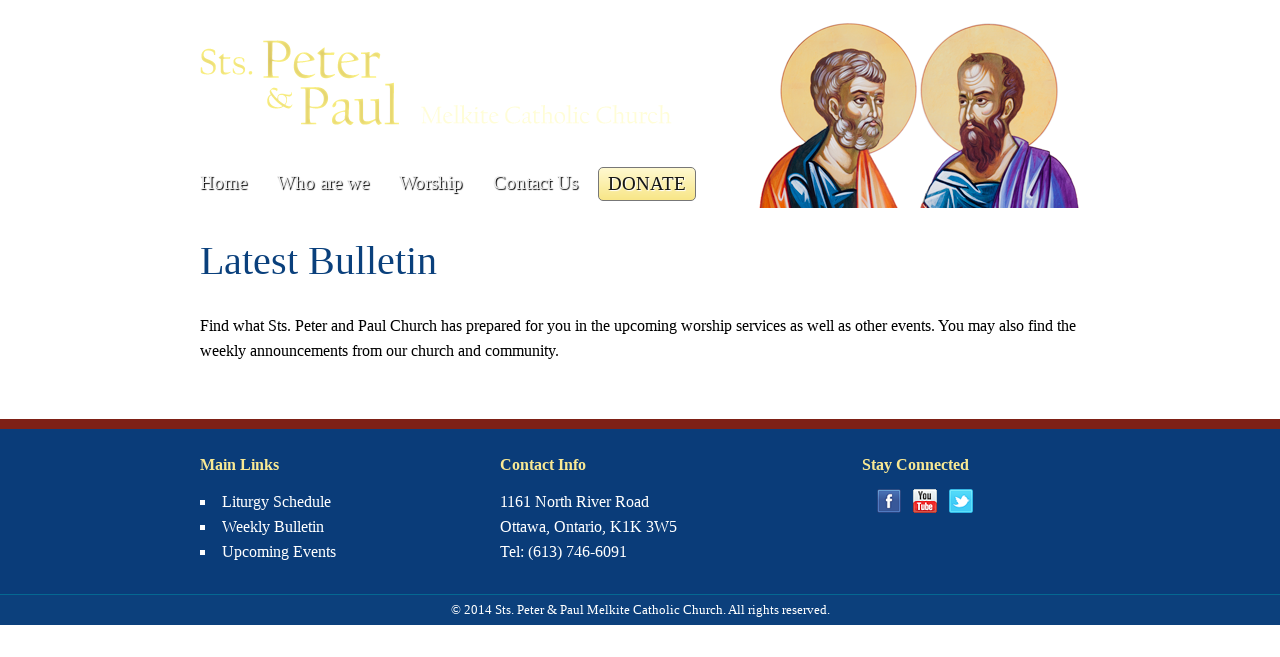

--- FILE ---
content_type: text/css
request_url: https://melkite.com/wp-content/themes/sppc-wp-theme/css/base.css?ver=6.9
body_size: -19
content:
img {
  border: 0px; }

/*** Clearfix ***/
.clearfix:after {
    content: ".";
    display: block;
    clear: both;
    visibility: hidden;
    line-height: 0;
    height: 0;
}
.clearfix {
    display: inline-block;
}
html[xmlns] .clearfix {
    display: block;
}
* html .clearfix {
    height: 1%;
}

/**** Floats ****/
.floatContainer {overflow: auto;}	
.floatRight {float:right;}
.floatLeft {float:left;}


/**** Links ****/
a {
    color: #3B5998;
    text-decoration: none;
}
a:hover {
    text-decoration: underline;
}

--- FILE ---
content_type: text/css
request_url: https://melkite.com/wp-content/themes/sppc-wp-theme/css/reset.css?ver=6.9
body_size: -152
content:
@charset "utf-8";

* {margin: 0; padding: 0;}

h1, h2, h3, h4, h5, h6 {
	font-weight: normal;
}

--- FILE ---
content_type: text/css
request_url: https://melkite.com/wp-content/themes/sppc-wp-theme/css/layout.css?ver=6.9
body_size: 1793
content:
@charset "utf-8";
/* CSS Document */

html {
	font-family: Georgia, "Times New Roman", Times, serif;
	font-size: 16px;
}
body {
	font-size: 100%;
}

/** Layout **/

#banner {
	background: url(../images/banner-background.jpg);
	height: 160px;
}

#banner div {
	width: 880px;
	margin: 0 auto;
	padding: 20px;
}

#title {
	margin-top: 20px;
}

#banner div img#saints {
	float:right;
}

#navigation {
	background: url(../images/navigation-background.jpg)
}

#navigation ul.menu {
	width: 900px;
	height: 48px;
	padding: 0 20px 0 0;	
	line-height: 48px;
	margin: 0 auto;
	font-size: 120%;
}

#navigation .shadow 
{
    background-image: url("../images/big_shadow.png");
    background-position: center top;
    background-repeat: no-repeat;
    height: 100px;
    position: absolute;
    width: 100%;
    z-index: -1
    }

#content{
	width: 880px;
	margin: 0 auto;
	padding: 40px 20px;
	line-height: 1.6em;
}

/** Footer **/
#footer {
     background: url("../images/footer-background.jpg") repeat-x scroll 0 0 #0A3C79;
    border-top: 10px solid #7E2016;
}
#footer .container {
    line-height: 1.6em;
    margin: 0 auto;
    padding: 15px 20px 30px;
    width: 880px; 
    overflow:auto;   
}
#footer .column
{
    float: left;
    margin-right:10px;
    color: #FFFFFF;
    }
#footer .column.col1{width: 33%}    
#footer .column.col2{width: 40%}
#footer .column.col3{width: 20%}
#footer ul {
    list-style: square inside none;
    margin: 0;
    padding: 0px;
}    
    

#footer a {
    color: #FFFFFF;
    text-decoration: none;
}
#footer a:hover {
    text-decoration: underline;
}
#footer h2 {
    color: #F9E993;
    font-size: 100%;
    font-weight: bold;
}
#footer ul.secondary {
    list-style: none outside none;
    margin: 0;
    padding: 0;
}
#footer ul.secondary > li {
    display: inline-block;
    font-weight: normal;
    margin: 0;
    padding: 0;
    vertical-align: top;
    width: 180px;
}
#footer ul.secondary ul {
    display: block;
    float: left;
    list-style: none outside none;
    margin: 0;
    padding: 0;
}
#footer ul.secondary ul li {
    display: block;
}
#finale {
    background: none repeat scroll 0 0 #0C407C;
    border-top: 1px solid #056891;
    color: #FFFFFF;
    font-size: 80%;
}
#finale .container {
    margin: 0 auto;
    padding: 5px 0;
    text-align: center;
}



/** Font Styles **/

h1 {
	font-size: 250%;
	padding-bottom: 1em;
	color: #0A407C;
}

h2 {
	padding-top: 0.5em;
	padding-bottom: 0.75em;
	font-weight: bold;
	color: #832118;
}

ul {
	padding-left: 2em;
}

p {
	padding-bottom: 1em;
}

address {
	font-style: normal;
	padding-top: 5px;
}

.right {
	text-align: right;
}

.left {
	text-align: left;
}

/** Columns **/

.columns-2, .columns-3 {
	margin-left: -3%;
	margin-bottom: 1em;
}

.columns-2:after,
.columns-3:after
{
  content: ".";
  display: block;
  height: 0;
  clear: both;
  visibility: hidden;
}

.columns-2 .column {
	float: left;
	width: 47%;
	padding-left: 3%;
	margin-bottom: 1em;
}

.columns-3 .column {
	float: left;
	width: 30%;
	padding-left: 3%;
	margin-bottom: 1em;
}

/** Misc. Styles **/

.clerigy-title {
	font-size:130%;
	font-weight:bold;
}

.clerigy-photos {
	float: right;
	padding: 10px;
	background-color: #eee;
	border: 1px solid #ddd;
	margin: 0 0 20px 20px;
}

div.center-image {
	background: #eee;
	padding: 10px 5px;
	margin-bottom: 1em;
}

div.center-image img {
	display: block;
	margin: 0 auto;
	border: 10px solid #fff;
}

/** Phone Table **/

table.phone {
	width: 100%;
	border-collapse: collapse;
}

table.phone th, table.phone td {
	border-top: 1px solid #507AAA;
	border-bottom: 1px solid #507AAA;
	padding: 5px 8px;
	text-align: left;
}

table.phone th {
	background: #DEEBEF;
	width: 30%;
}

figure.phone table {
	width: 100%;
	border-collapse: collapse;    
}
figure.phone table td {
	border: 0px;
	border-top: 1px solid #507AAA;
	border-bottom: 1px solid #507AAA;
	padding: 5px 8px;
	text-align: left;
}

figure.phone table td:first-child {
    border: 0px;
	border-top: 1px solid #507AAA;
	border-bottom: 1px solid #507AAA;
	padding: 5px 8px;
	text-align: left;    
	background: #DEEBEF;
	width: 30%;
	font-weight: bold;
}

/** Schedule Table **/

table.schedule {
	width: 100%;
	border: 10px solid #DEEBEF;
	border-collapse: collapse;
}

table.schedule th {
	background: #507AAA;
	text-align: left;
	padding: 5px 8px;
	color: #fff;
}

table.schedule td {
	padding: 5px 8px;
	border-bottom: 1px solid #DEEBEF;
}

figure.schedule table {
	width: 100%;
	border: 10px solid #DEEBEF;
	border-collapse: collapse;
}
figure.schedule table th {
	background: #507AAA;
	text-align: left;
	padding: 5px 8px;
	color: #fff;
	border: 0px;
}
figure.schedule table td {
	padding: 5px 8px;
	border: 0px;
	border-bottom: 1px solid #DEEBEF;
}

/***********************************************
 FORMS
***********************************************/

label {
	display: block;
	font-weight: bold;
}

input[type="text"] {
	width: 100%;
	padding: 5px;
}

textarea {
	width: 100%;
	padding: 2px;
}

input[type="submit"], input[type="reset"], input[type="button"]  {
	padding: 5px 8px;
	margin-left: 10px;
	border: 1px solid #B8C9D2;
	background: #FEDF7D; /*#FEF09A;*/
	font-weight: bold;
	color: #084755;
	-moz-border-radius: 8px;
	-webkit-border-radius: 8px;
	border-radius: 8px;
}

.required {
	/*font-style: italic;*/
}

.notice {
	border: 1px solid #ccc;
	-moz-border-radius: 8px;
	-webkit-border-radius: 8px;
	border-radius: 8px;
	background: #FFD6D6;
	padding: 20px;
	margin-bottom: 1em;
}

/** Events **/

h2.event-date {
	font-size: 85%;
	background: #eee;
	padding: 0.5em 1em;
	color: #000;
	margin-bottom: 1.5em;
	margin-top: 2em;
}

div.event {
	margin-left: 60px;
	background: #DEEBEF;
	padding: 0 10px 10px 10px;
	margin-bottom: 1em;
}

div.event h3 {
/*	border: 1px solid #0C407C;
	border-left: none;
	border-right: none;*/
	background: #507AAA;
	margin: 0 -10px 10px -10px;
	padding: 6px 10px;
	font-size: 130%;
	font-weight: bold;
	color: #fff;
}

h1+h2.event-date {
	margin-top: 0;
}

div.event table.details {
	width: 100%;
	border-bottom: 1px solid #507AAA;
	margin-bottom: 1em;
	padding-bottom: 0.5em;
}

div.event table.details td {
	vertical-align: top;
}

div.event table.details td.icons {
	text-align:left;
}

div.event table.details td.icons img {
	display: block-inline;
}


/******* CMS ********/
.contentPanel 
{
    background: grey;
    }
    

/******* fallback ********/
.fallback {
    background: none repeat scroll 0 0 #F7F7F7;
    border: 1px solid #CCCCCC;
    color: #777777;
    padding: 60px 20px;
    text-align: center;
}


/******* Side Column *******/
.sideColumnRight
{
    width: 30.8333%;
    float: right;
    margin-left: 3.75%;  
    }
    
.sideColumnRight .top 
{
    background: url("../images/sidebar_right_helper.png") repeat-y left 0 rgba(0, 0, 0, 0);
    height: 60px;
    }    
    
.sideColumnRight .inner 
{
    background: url("../images/sidebar_right_inner.png") repeat-y left 0 rgba(0, 0, 0, 0);
    padding-left: 30px;
    }
    
.sideColumnRight .bottom 
{
    background: url("../images/sidebar_right_helper.png") repeat-y left -60px rgba(0, 0, 0, 0);
    height: 60px;
    }    
    
.sideColumnRight hr 
{
    border-color: #E1E1E1;
    border-style: solid none none;
    border-width: 1px 0 0;
    margin: 0 0 22px 0;    
    }
    
.sideColumnRight .section 
{
    border-top: 1px solid #E1E1E1;
    overflow: auto;
    padding-top: 22px;    
    }
.sideColumnRight .section:first-child 
{
    border-top: medium none;
    padding-top: 0; 
    }     
.sideColumnRight .section .title 
{
    font-size: 24px;
    line-height: 1.25;
    margin-bottom: 22px;
    color: #003D79;
    }   
.sideColumnRight .section h2
{
    font-size: 24px;
    line-height: 1.25;
    padding: 0px;
    margin: 0 0 22px 0;
    color: #003D79;
    }      
    
/******* Sidebar Links *******/    
.section ul.links 
{
    margin-bottom: 22px;
    list-style-type: none;
    padding: 0px
    }
.section ul.links li
{
    padding-bottom: 5px;
    border-top: 1px solid #E1E1E1;
    }
.section ul.links li:first-child
{
    border-top-width: 0px;
    }    

--- FILE ---
content_type: text/css
request_url: https://melkite.com/wp-content/themes/sppc-wp-theme/css/menu.css?ver=6.9
body_size: 732
content:
/*--- Menu Container ---*/
.MainNav2
{
	width:900px;
	margin:0 auto 0 auto;
	padding:0 20px 0 20px;
	height: 48px;
	line-height: 48px;
	background: url(../images/navigation-background.jpg) repeat-x;
	float: none !important;
	}

.MainNav2 ul.static 
{
 	line-height:24px;
	text-align:left;
	padding: 0px;
    }

.MainNav2 ul.static li
{
    list-style:none;
  	line-height:24px;
	float:left;
	text-align:center;
	position:relative;
	margin-right:10px;
	margin-top:7px;
	border:none;	
    }

.MainNav2  ul.static li a 
{
	padding: 4px 10px 4px 10px;
	color: #EEEEEE;
	display:block;
	outline:0;
	text-decoration:none;
	text-shadow: 1px 1px 1px #000;
	font-size: 120%;    
    }
    
	.MainNav2 ul.static > li.current-menu-item > a, 
	.MainNav2 ul.static > li.current-menu-parent > a, 
	.MainNav2 ul.static > li > a:hover, 
	.MainNav2 ul.static > li.highlighted > a, 
	.MainNav2 a.static.selected, 
	.MainNav2 ul li:last-child a.static {
		color: #161616;
		text-shadow: 1px 1px 1px #FFFFFF;
		border: 1px solid #777777;
		padding: 4px 9px 4px 9px;
		/* Background color and gradients */
		background: #fff9d1;
		background: -moz-linear-gradient(top, #fff9d1, #f8e687); /*#ffef8c*/
		background: -webkit-gradient(linear, 0% 0%, 0% 100%, from(#fff9d1), to(#f8e687));
		/* Rounded corners */
		-moz-border-radius: 5px;
		-webkit-border-radius: 5px;
		border-radius: 5px;
	}     
	
/*--- Dynamic Menu Items ---*/	
.MainNav2 ul.sub-menu 
{
	list-style:none;
	margin-top:-1px;
	padding:10px;
	float:left;
	position:absolute;
	/*left:-999em; /* Hides the drop down */
	text-align:left;
	border:1px solid #777777;
	border-top:none;
	width: 140px;
	z-index: 10;
	/* Gradient background */  
    background:#fff9d1;
	background: -moz-linear-gradient(top, #f8e687, #f3ebc8); /* e0cc74 */
	background: -webkit-gradient(linear, 0% 0%, 0% 100%, from(#f8e687), to(#f3ebc8));
	/* Rounded Corners */  
    -moz-border-radius: 0px 5px 5px 5px;
	-webkit-border-radius: 0px 5px 5px 5px;
	border-radius: 0px 5px 5px 5px;
	/* Shadows */
	 -webkit-box-shadow: 1px 1px 3px 0px rgba(33, 33, 33, 0.3);
	box-shadow: 1px 1px 3px 0px rgba(33, 33, 33, 0.3);    	
    }
.MainNav2 ul.sub-menu li.menu-item 
{
	line-height:24px;
	position:relative;
	text-shadow: 1px 1px 1px #ffffff;
	padding:0;
	margin:0;
	float:none;
	text-align:left;
	width:130px;    
    }
    
.MainNav2 ul.sub-menu li.menu-item a
{
	font-size:95%;
	color: #000;
	padding-bottom: 10px;   
	text-decoration: none;
	display: block;
	text-shadow: 1px 1px 1px #ffffff;
    }
    
.MainNav2 ul.sub-menu li.menu-item a:hover
{
    color:#5D1612;
    text-decoration: underline;
    }      
.MainNav2 ul.sub-menu li.menu-item-hidden {
    display: none;
} 

    
  



/*--- Menu Container ---*/
.MainNav
{
	width:900px;
	margin:0 auto 0 auto;
	padding:0 20px 0 20px;
	height: 48px;
	line-height: 48px;
	background: url(../images/navigation-background.jpg) repeat-x;
	float: none !important;
	}

/*--- Static Menu Items ---*/
.MainNav ul.static 
{
 	line-height:24px;
	text-align:left;
	padding: 0px;
    }
    
.MainNav li.static 
{
    list-style:none;
  	line-height:24px;
	float:left;
	text-align:center;
	position:relative;
	margin-right:10px;
	margin-top:7px;
	border:none;	
    }

.MainNav a.static 
{
	padding: 4px 10px 4px 10px;
	color: #EEEEEE;
	display:block;
	outline:0;
	text-decoration:none;
	text-shadow: 1px 1px 1px #000;
	font-size: 120%;    
    }

	.MainNav a.static.highlighted, .MainNav a.static.selected, .MainNav ul li:last-child a.static {
		color: #161616;
		text-shadow: 1px 1px 1px #FFFFFF;
		border: 1px solid #777777;
		padding: 4px 9px 4px 9px;
		/* Background color and gradients */
		background: #fff9d1;
		background: -moz-linear-gradient(top, #fff9d1, #f8e687); /*#ffef8c*/
		background: -webkit-gradient(linear, 0% 0%, 0% 100%, from(#fff9d1), to(#f8e687));
		/* Rounded corners */
		-moz-border-radius: 5px;
		-webkit-border-radius: 5px;
		border-radius: 5px;
	}    

.MainNav li.has-popup a.highlighted{
	-moz-border-radius: 5px 5px 0px 0px;
	-webkit-border-radius: 5px 5px 0px 0px;
	border-radius: 5px 5px 0px 0px;
}
	
/*--- Dynamic Menu Items ---*/	
.MainNav ul.dynamic 
{
	list-style:none;
	margin-top:-1px;
	padding:10px;
	float:left;
	position:absolute;
	left:-999em; /* Hides the drop down */
	text-align:left;
	border:1px solid #777777;
	border-top:none;
	width: 140px;
	z-index: 10;
	/* Gradient background */  
    background:#fff9d1;
	background: -moz-linear-gradient(top, #f8e687, #f3ebc8); /* e0cc74 */
	background: -webkit-gradient(linear, 0% 0%, 0% 100%, from(#f8e687), to(#f3ebc8));
	/* Rounded Corners */  
    -moz-border-radius: 0px 5px 5px 5px;
	-webkit-border-radius: 0px 5px 5px 5px;
	border-radius: 0px 5px 5px 5px;
	/* Shadows */
	 -webkit-box-shadow: 1px 1px 3px 0px rgba(33, 33, 33, 0.3);
	box-shadow: 1px 1px 3px 0px rgba(33, 33, 33, 0.3);    	
    }
.MainNav li.dynamic 
{
	line-height:24px;
	position:relative;
	text-shadow: 1px 1px 1px #ffffff;
	padding:0;
	margin:0;
	float:none;
	text-align:left;
	width:130px;    
    }
    
.MainNav a.dynamic 
{
	font-size:95%;
	color: #000;
	padding-bottom: 10px;   
	text-decoration: none;
	display: block;
    }
    
.MainNav a.dynamic:hover
{
    color:#5D1612;
    text-decoration: underline;
    }    	
	


--- FILE ---
content_type: text/css
request_url: https://melkite.com/wp-content/themes/sppc-wp-theme/css/global.css?ver=6.9
body_size: 208
content:
/*--|  Content Images  |----------------------------------------------------|
===========================================================================*/     
.content-image 
{
    background-color: #EEEEEE;
    border: 1px solid #DDDDDD;
    padding: 10px;
    }
.content-image.floatRight{margin: 0 0 20px 20px;} 
.content-image.floatLeft{margin: 0 20px 20px 0;} 
.content-image img {}
.content-image .caption{}


/*--|  AJAX Load Indicators  |----------------------------------------------|
===========================================================================*/     
.ajaxLoader {
    background-color: white;
    left: 0;
    top: 0;   
    opacity: 0.5;
    filter:alpha(opacity=50);
    position: absolute;
    width: 100%;
    height: 100%;    
}    

.ajaxLoader img {
    left: 50%;
    margin: -8px 0 0 -8px;
    position: absolute;
    top: 50%;
} 

/*--|  Biography  |---------------------------------------------------------|
===========================================================================*/ 
ul.biography li {padding-bottom: 15px;}


/*--|  File Links  |--------------------------------------------------------|
===========================================================================*/ 
.file-link 
{
    padding-left: 23px;
    }

.file-link[rel='pdf'] 
{
    background: url("../images/icons/bulliten.gif") no-repeat scroll 0 0 rgba(0, 0, 0, 0);
    }
    

/*--|  Caps  |--------------------------------------------------------------|
===========================================================================*/ 
span.cap {
    float: left;
    font-size: 300%;
    font-weight: bold;
    line-height: 1em;
    margin-bottom: -0.4em;
    margin-right: 0.05em;
    position: relative;
}

--- FILE ---
content_type: text/css
request_url: https://melkite.com/wp-content/themes/sppc-wp-theme/css/forms.css?ver=6.9
body_size: 104
content:
/*--|  Form  |---------------------------------------------------------------------|
==================================================================================*/
div.contact-us-form {
    margin: 0px;
}

div.contact-us-form button[type=submit].form-submit {
	margin-left: 10px;
	border: 1px solid #B8C9D2;
	background: #FEDF7D; /*#FEF09A;*/
	font-weight: bold;
	color: #084755;
	-moz-border-radius: 8px;
	-webkit-border-radius: 8px;
	border-radius: 8px;    
}


/*--|  Error List  |---------------------------------------------------------------|
==================================================================================*/
.error_list 
{
    background-color: #FFECE9;
    border: 1px solid Red;
    margin: 3px 0px;
    }
    
.error_list .error_header 
{
    font-weight:bold;
    color: Red;        
    }
    
.error_list .error_message 
{
    margin: 3px 0 0;
    padding-left: 20px;
    font-weight:bold;
    color: Red;  
    list-style: square outside none;
    }        
    
.error_field
{
    background-color:#FFECE9
    }
    

/*--|  Success Message  |----------------------------------------------------------|
==================================================================================*/
.success_message 
{
    background-color: #E9ECFF;
    border: 1px solid #0000FF;
    margin: 3px 0px;  
    font-weight: bold;  
    color: #0000FF;
    }

--- FILE ---
content_type: text/css
request_url: https://melkite.com/wp-content/themes/sppc-wp-theme/css/containers.css?ver=6.9
body_size: -222
content:
.Invisible
{

    }

--- FILE ---
content_type: application/javascript
request_url: https://melkite.com/wp-content/themes/sppc-wp-theme/plugins/Fluidbox/jquery.fluidbox.js?ver=6.9
body_size: 2874
content:
// Fluidbox
// Description: Replicating the seamless lightbox transition effect seen on Medium.com, with some improvements
// Version: 1.2.7
// Author: Terry Mun
// Author URI: http://terrymun.com

// --------------------------------------------------------
//  Dependency: Paul Irish's jQuery debounced resize event
// --------------------------------------------------------
(function($,sr){

	// debouncing function from John Hann
	// http://unscriptable.com/index.php/2009/03/20/debouncing-javascript-methods/
	var debounce = function (func, threshold, execAsap) {
		var timeout;

		return function debounced () {
			var obj = this, args = arguments;
			function delayed () {
				if (!execAsap)
				func.apply(obj, args);
				timeout = null;
			};

			if (timeout)
				clearTimeout(timeout);
			else if (execAsap)
				func.apply(obj, args);

			timeout = setTimeout(delayed, threshold || 100);
		};
	}
	// smartresize 
	jQuery.fn[sr] = function(fn){  return fn ? this.bind('resize', debounce(fn)) : this.trigger(sr); };

})(jQuery,'smartresize');

// -----------------------------
//  Fluidbox plugin starts here
// -----------------------------
(function ($) {
	
	$.fn.fluidbox = function (opts) {

		// Default settings
		var settings = $.extend(true, {
			viewportFill: 0.95,
			overlayColor: 'rgba(255,255,255,.85)',
			debounceResize: true,
			stackIndex: 1000,
			stackIndexDelta: 10,
			closeTrigger: [
				{
					selector: '.fluidbox-overlay',
					event: 'click'
				},
				{
					selector: 'document',
					event: 'keyup',
					keyCode: 27
				}
			]
		}, opts);

		// Ensure that the stackIndex does not become negative
		if(settings.stackIndex < settings.stackIndexDelta) settings.stackIndexDelta = settings.stackIndex;

		// Dynamically create overlay
		$fbOverlay = $('<div />', {
			class: 'fluidbox-overlay',
			css: {
				'background-color': settings.overlayColor,
				'z-index': settings.stackIndex
			}
		});

		// Declare variables
		var $fb = this,
			$w = $(window),		// Shorthand for $(window)
			vpRatio,

			// Function:
			// 1. funcCloseFb()		- used to close any instance of opened Fluidbox
			// 2. funcPositionFb()	- used for dynamic positioning of any instance of opened Fluidbox
			// 3. funcCalc()		- used to store dimensions of image, ghost element and wrapper element upon initialization or resize
			funcCloseFb = function () {
				$('.fluidbox-opened').trigger('click');
			},
			funcPositionFb = function ($activeFb) {
				// Get shorthand for more objects
				var $img    = $activeFb.find('img'),
					$ghost  = $activeFb.find('.fluidbox-ghost'),

					// Calculation goes here
					offsetY = $w.scrollTop()-$img.offset().top+0.5*($img.data('imgHeight')*($img.data('imgScale')-1))+0.5*($w.height()-$img.data('imgHeight')*$img.data('imgScale')),
					offsetX = 0.5*($img.data('imgWidth')*($img.data('imgScale')-1))+0.5*($w.width()-$img.data('imgWidth')*$img.data('imgScale'))-$img.offset().left,
					scale   = $img.data('imgScale');

				// Apply CSS transforms to ghost element
				// For offsetX and Y, we round to one decimal place
				// For scale, we round to three decimal places
				$ghost.css({
					'transform': 'translate('+parseInt(offsetX*10)/10+'px,'+parseInt(offsetY*10)/10+'px) scale('+parseInt(scale*1000)/1000+')'
				});
			},
			funcCalc = function () {
				// Get viewport ratio
				vpRatio = $w.width() / $w.height();

				// Get image dimensions and aspect ratio
				$fb.each(function () {
					if($(this).hasClass('fluidbox')) {
						var $img	= $(this).find('img'),
							$ghost	= $(this).find('.fluidbox-ghost'),
							$wrap	= $(this).find('.fluidbox-wrap'),
							data	= $img.data();

						// Store image dimensions in jQuery object
						data.imgWidth	= $img.width();
						data.imgHeight	= $img.height();
						data.imgRatio	= $img.width()/$img.height();

						// Resize and position ghost element
						$ghost.css({
							width: $img.width(),
							height: $img.height(),
							top: $img.offset().top - $wrap.offset().top,
							left: $img.offset().left - $wrap.offset().left,
						});

						// Calculate scale based on orientation
						if(vpRatio > data.imgRatio) {
							data.imgScale = $w.height()*settings.viewportFill/$img.height();
						} else {
							data.imgScale = $w.width()*settings.viewportFill/$img.width();
						}
					}
				});
			};

		// When should we close Fluidbox?
		if(settings.closeTrigger) {
			// Go through array
			$.each(settings.closeTrigger, function (i) {
				var trigger = settings.closeTrigger[i];

				// Attach events
				if(trigger.selector != 'window') {
					// If it is not 'window', we append click handler to $(document) object, allow it to bubble up
					// However, if thes selector is 'document', we use a different .on() syntax
					if(trigger.selector == 'document') {
						if(trigger.keyCode) {
							$(document).on(trigger.event, function (e) {
								if(e.keyCode == trigger.keyCode) funcCloseFb();
							});
						} else {
							$(document).on(trigger.event, funcCloseFb);
						}
					} else {
						$(document).on(trigger.event, settings.closeTrigger[i].selector, funcCloseFb);
					}
				} else {
					// If it is 'window', append click handler to $(window) object
					$w.on(trigger.event, funcCloseFb);
				}
			});
		}

		// Perform all things only when images are loaded
		$fb.imagesLoaded().done(function () {

			// Go through each individual object
			$fb.each(function (i) {

				// Check if Fluidbox:
				// 1. Is an anchor element ,<a>
				// 2. Contains one and ONLY one child
				// 3. The only child is an image element, <img>
				if($(this).is('a') && $(this).children().length === 1 && $(this).children().is('img')) {

					// Define wrap
					var $fbInnerWrap = $('<div />', {
						class: 'fluidbox-wrap',
						css: {
							'z-index': settings.stackIndex - settings.stackIndexDelta
						}
					});

					// Add class
					$(this)
					.addClass('fluidbox')
					.wrapInner($fbInnerWrap)
					.find('img')
						.css({ opacity: 1 })
						.after('<div class="fluidbox-ghost" />');
				}
			});

			// Initialize calculations
			funcCalc();

			// Listen to window resize event
			// Check if user wants to debounce the resize event (it is debounced by default)
			var funcResize = function () {
				// Recalculate dimensions
				funcCalc();

				// Reposition Fluidbox, but only if one is found to be open
				var $activeFb = $('a[data-fluidbox].fluidbox-opened');
				if($activeFb.length > 0) funcPositionFb($activeFb);
			}

			if(settings.debounceResize) {
				$(window).smartresize(funcResize);
			} else {
				$(window).resize(funcResize);
			}

			// Bind click event
			$fb.click(function (e) {
				
				if($(this).hasClass('fluidbox')) {

					// Variables
					var $activeFb	= $(this),
						$img		= $(this).find('img'),
						$ghost		= $(this).find('.fluidbox-ghost'),
						$wrap       = $(this).find('.fluidbox-wrap'),
						timer       = {};

					if($(this).data('fluidbox-state') === 0 || !$(this).data('fluidbox-state')) {
						// State: Closed
						// Action: Open fluidbox

						// Wait for ghost image to be loaded successfully first, then do the rest
						$('<img />', {
							src: $img.attr('src')
						}).load(function () {
							// What are we doing here:
							// 1. Append overlay in fluidbox
							// 2. Toggle fluidbox state with data attribute
							// 3. Store original z-index with data attribute (so users can change z-index when they see fit in CSS file)
							// 4. Class toggle
							$activeFb
							.append($fbOverlay)
							.data('fluidbox-state', 1)
							.removeClass('fluidbox-closed')
							.addClass('fluidbox-opened');

							// Force timer to completion
							if(timer['close']) window.clearTimeout(timer['close']);
							if(timer['hideGhost']) window.clearTimeout(timer['hideGhost']);

							// Set timer for opening
							timer['open'] = window.setTimeout(function() {
								// Show overlay
								$('.fluidbox-overlay').css({ opacity: 1 });
							}, 10);

							// Change wrapper z-index, so it is above everything else
							$wrap.css({ 'z-index': settings.stackIndex + settings.stackIndexDelta });

							// Set thumbnail image source as background image first, preload later
							// Sometimes the transitionend is not unbound properly, especially when very quick, successive clicking.
							// We turn it off again, just in case.
							$ghost
							.off('webkitTransitionEnd transitionend oTransitionEnd MSTransitionEnd transitionEnd')
							.css({
								'background-image': 'url('+$img.attr('src')+')',
								opacity: 1
							});

							// Hide original image
							$img.css({ opacity: 0 });

							// Preload ghost image
							var ghostImg = new Image();
							ghostImg.onload = function (){
								$ghost.css({ 'background-image': 'url('+$activeFb.attr('href')+')' });
							};
							ghostImg.src = $activeFb.attr('href');

							// Position Fluidbox
							funcPositionFb($activeFb);
						});

					} else {
						// State: Open
						// Action: Close fluidbox

						// Switch state
						$activeFb
						.data('fluidbox-state', 0)
						.removeClass('fluidbox-opened')
						.addClass('fluidbox-closed');

						// Set timer for closing
						if(timer['open']) window.clearTimeout(timer['open']);
						timer['close'] = window.setTimeout(function() {
							$('.fluidbox-overlay').remove();
							$wrap.css({ 'z-index': settings.stackIndex - settings.stackIndexDelta });
						}, 10);

						// Hide overlay
						$('.fluidbox-overlay').css({ opacity: 0 });
						
						// Reverse animation on wrapped elements, and restore stacking order
						// You might want to change this value if your transition timing is longer
						$ghost.css({ 'transform': 'translate(0,0) scale(1)' }).one('webkitTransitionEnd transitionend oTransitionEnd MSTransitionEnd transitionEnd', function (){
							$img.css({ opacity: 1 });
							timer['hideGhost'] = window.setTimeout(function() {
								$ghost.css({ opacity: 0 });
							}, 250);
						});
					}

					e.preventDefault();
				}
			});
		});

		// Return to allow chaining
		return $fb;
	};

})(jQuery);